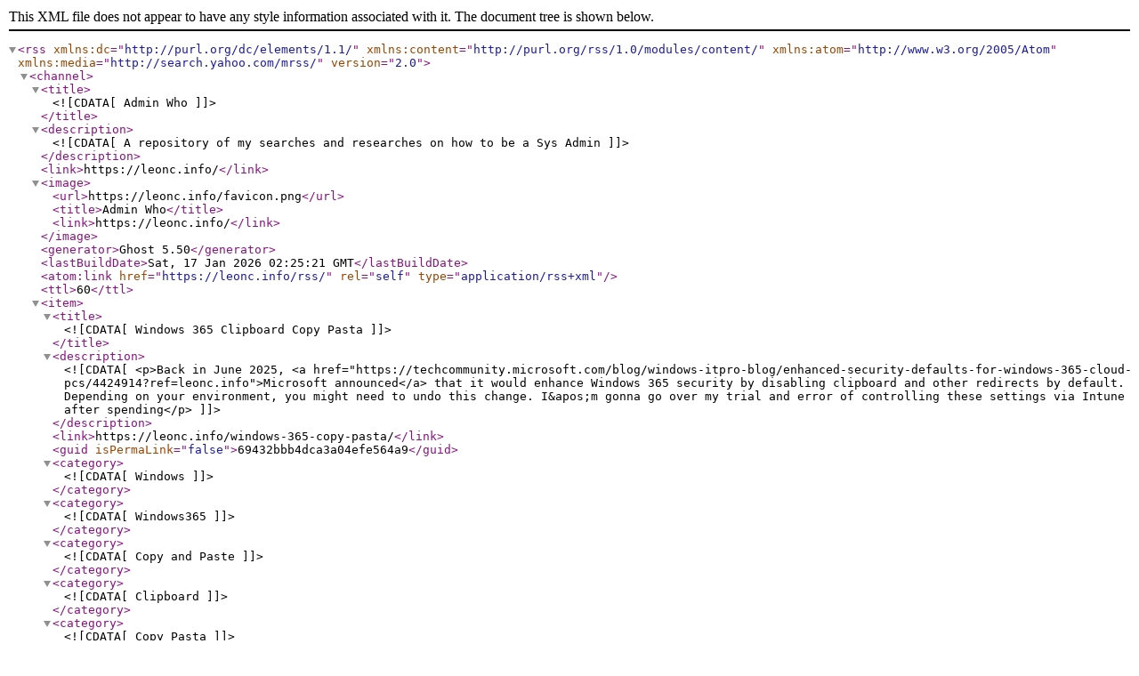

--- FILE ---
content_type: text/xml; charset=utf-8
request_url: https://leonc.info/rss/
body_size: 17529
content:
<?xml version="1.0" encoding="UTF-8"?><rss xmlns:dc="http://purl.org/dc/elements/1.1/" xmlns:content="http://purl.org/rss/1.0/modules/content/" xmlns:atom="http://www.w3.org/2005/Atom" version="2.0" xmlns:media="http://search.yahoo.com/mrss/"><channel><title><![CDATA[Admin Who]]></title><description><![CDATA[A repository of my searches and researches on how to be a Sys Admin]]></description><link>https://leonc.info/</link><image><url>https://leonc.info/favicon.png</url><title>Admin Who</title><link>https://leonc.info/</link></image><generator>Ghost 5.50</generator><lastBuildDate>Sat, 17 Jan 2026 02:25:21 GMT</lastBuildDate><atom:link href="https://leonc.info/rss/" rel="self" type="application/rss+xml"/><ttl>60</ttl><item><title><![CDATA[Windows 365 Clipboard Copy Pasta]]></title><description><![CDATA[<p>Back in June 2025, <a href="https://techcommunity.microsoft.com/blog/windows-itpro-blog/enhanced-security-defaults-for-windows-365-cloud-pcs/4424914?ref=leonc.info">Microsoft announced</a> that it would enhance Windows 365 security by disabling clipboard and other redirects by default. Depending on your environment, you might need to undo this change. I&apos;m gonna go over my trial and error of controlling these settings via Intune after spending</p>]]></description><link>https://leonc.info/windows-365-copy-pasta/</link><guid isPermaLink="false">69432bbb4dca3a04efe564a9</guid><category><![CDATA[Windows]]></category><category><![CDATA[Windows365]]></category><category><![CDATA[Copy and Paste]]></category><category><![CDATA[Clipboard]]></category><category><![CDATA[Copy Pasta]]></category><category><![CDATA[PowerShell]]></category><category><![CDATA[Deployment]]></category><dc:creator><![CDATA[Leon Chung]]></dc:creator><pubDate>Wed, 17 Dec 2025 23:07:29 GMT</pubDate><media:content url="https://images.unsplash.com/photo-1517430816045-df4b7de11d1d?crop=entropy&amp;cs=tinysrgb&amp;fit=max&amp;fm=jpg&amp;ixid=M3wxMTc3M3wwfDF8c2VhcmNofDF8fENvcHl8ZW58MHx8fHwxNzY2MDEyODE3fDA&amp;ixlib=rb-4.1.0&amp;q=80&amp;w=2000" medium="image"/><content:encoded><![CDATA[<img src="https://images.unsplash.com/photo-1517430816045-df4b7de11d1d?crop=entropy&amp;cs=tinysrgb&amp;fit=max&amp;fm=jpg&amp;ixid=M3wxMTc3M3wwfDF8c2VhcmNofDF8fENvcHl8ZW58MHx8fHwxNzY2MDEyODE3fDA&amp;ixlib=rb-4.1.0&amp;q=80&amp;w=2000" alt="Windows 365 Clipboard Copy Pasta"><p>Back in June 2025, <a href="https://techcommunity.microsoft.com/blog/windows-itpro-blog/enhanced-security-defaults-for-windows-365-cloud-pcs/4424914?ref=leonc.info">Microsoft announced</a> that it would enhance Windows 365 security by disabling clipboard and other redirects by default. Depending on your environment, you might need to undo this change. I&apos;m gonna go over my trial and error of controlling these settings via Intune after spending months with a useless non-Premier Microsoft Support case with a bunch of AI slop troubleshooting by the support team. I turned to my own AI slop, which gave me a hint to actually search for something else to get my own fleet with a working copy and paste again.</p><p>If you only need text/image/file copy and paste back (the default also blocked printer redirect and plug-and-play devices, which we won&apos;t cover). These are all you need. Settings catalog, search for Device and Resource Redirection, add Do not allow Clipboard redirection and Do not allow drive redirection as Disabled. The drive redirection is for copy and pasting files, clipboard for text/images/rich text/HTML.</p><figure class="kg-card kg-image-card kg-card-hascaption"><img src="https://leonc.info/content/images/2025/12/Screenshot-2025-12-17-at-17.33.09.png" class="kg-image" alt="Windows 365 Clipboard Copy Pasta" loading="lazy" width="832" height="629" srcset="https://leonc.info/content/images/size/w600/2025/12/Screenshot-2025-12-17-at-17.33.09.png 600w, https://leonc.info/content/images/2025/12/Screenshot-2025-12-17-at-17.33.09.png 832w" sizes="(min-width: 720px) 720px"><figcaption>Settings catalog for Do not allow Clipboard redirectioni and Do not allow drive redirection set to Disabled</figcaption></figure><p>However, if you&apos;re like me and messed around with the other 4 settings about limiting the content of what can be copied and pasted, you might be stuck with it disabled altogether. When you enable one of these 4 settings (Restrict clipboard transfer to and from server/client), you get a choice of gradual control on what type of content can be copied and pasted; it ranges from nothing can be copied and pasted to just plain text to images and rich text. In these settings, server refers to the Windows 365 device, and client is the device you&apos;re connecting from (or host machine).</p><figure class="kg-card kg-image-card kg-card-hascaption"><img src="https://leonc.info/content/images/2025/12/Screenshot-2025-12-17-at-17.34.58.png" class="kg-image" alt="Windows 365 Clipboard Copy Pasta" loading="lazy" width="763" height="480" srcset="https://leonc.info/content/images/size/w600/2025/12/Screenshot-2025-12-17-at-17.34.58.png 600w, https://leonc.info/content/images/2025/12/Screenshot-2025-12-17-at-17.34.58.png 763w" sizes="(min-width: 720px) 720px"><figcaption>Restrict clipboard transfer from server to client/client to server, for both device and user</figcaption></figure><p>In my initial testing, I had played around with these settings and had learned since that if any of these were previously set, the registry remains and won&apos;t be unset, which we know is how GPO has always worked. What I didn&apos;t know was that if any of these 4 settings were set to deny copy/paste, deny takes precedence regardless of Device vs User setting. That is to say, denying always wins, great for security, but doesn&apos;t follow other types of Device vs User settings - confusing!</p><p>The other issue with having had these enabled is that putting it back to disable does not bring back the ability to copy and paste, regardless of your setting in &quot;Do not allow clipboard redirection&quot;. It leaves the setting written in the registry, so you have to clear them out via other means (or leave them enabled with the highest allowed setting, disable just tells Intune not to set them anymore).</p><p>These are the 4 registry keys related to these 4 settings should you choose to just get rid of these settings completely from your Intune policies. Thanks to the hint from AI making me look under HKCU Terminal Services and it giving me the wrong answer about what SCClipLevel is. Thanks to <a href="https://dominiekverham.com/limiting-clipboard-transfers-for-windows-365-cloud-pcs/?ref=leonc.info">this blog</a> for showing me what the settings actually are and what they mean after searching for SCClipLevel.</p><p>Path: <code>HKLM:\Software\Policies\Microsoft\Windows NT\Terminal Services</code><br>Values: <code>SCClipLevel</code> (Server to Client) and <code>CSClipLevel</code> (Client to Server)</p><p>Path: <code>HKCU:\Software\Policies\Microsoft\Windows NT\Terminal Services</code><br>Values: <code>SCClipLevel</code> (Server to Client) and <code>CSClipLevel</code> (Client to Server)</p><p>These keys are not documented on any Microsoft website, so big thanks to the community for translating these settings.</p><p>Delete those keys with the deployment tool of your choice.</p><p>A quick reference of how to delete it with PowerShell: <code>Remove-ItemProperty -Path $registryPath -Name $valueName</code></p>]]></content:encoded></item><item><title><![CDATA[Remote Desktop fun (macOS to Windows)]]></title><description><![CDATA[<p>Had to dig a bit for this one as it was not immediately clear to me.</p><p>When you are trying to remote from a Mac to an AzureAD (or Entra ID) joined Windows device using Microsoft&apos;s Remote Desktop app, you have to use a special username.</p><p>You need</p>]]></description><link>https://leonc.info/remote-desktop-fun/</link><guid isPermaLink="false">65b967b82d57e604b48c7a4f</guid><category><![CDATA[rdp]]></category><category><![CDATA[Windows]]></category><category><![CDATA[remote]]></category><dc:creator><![CDATA[Leon Chung]]></dc:creator><pubDate>Tue, 30 Jan 2024 21:24:51 GMT</pubDate><media:content url="https://leonc.info/content/images/2024/01/Screenshot-2024-01-30-161954.png" medium="image"/><content:encoded><![CDATA[<img src="https://leonc.info/content/images/2024/01/Screenshot-2024-01-30-161954.png" alt="Remote Desktop fun (macOS to Windows)"><p>Had to dig a bit for this one as it was not immediately clear to me.</p><p>When you are trying to remote from a Mac to an AzureAD (or Entra ID) joined Windows device using Microsoft&apos;s Remote Desktop app, you have to use a special username.</p><p>You need to use: AzureAD\UPN<br>Example: AzureAD\userid@example.com</p><p>You&apos;ll also need to turn off Network Level Auth for it to work, which I don&apos;t recommend. However, if you&apos;re desperate to remote in, these are the required settings.</p>]]></content:encoded></item><item><title><![CDATA[Intune Win32 App Installation using PowerShell Script]]></title><description><![CDATA[Change your Install and uninstall command line to specifically call for the 64-bit powershell.exe.]]></description><link>https://leonc.info/powershell-script-in-intune-win32-app/</link><guid isPermaLink="false">641e14326e7d0f05050427a8</guid><category><![CDATA[PowerShell]]></category><category><![CDATA[Intune]]></category><category><![CDATA[ Command Prompt]]></category><category><![CDATA[PoSh]]></category><dc:creator><![CDATA[Leon Chung]]></dc:creator><pubDate>Fri, 24 Mar 2023 21:46:59 GMT</pubDate><media:content url="https://images.unsplash.com/photo-1519706483827-869e382e1024?crop=entropy&amp;cs=tinysrgb&amp;fit=max&amp;fm=jpg&amp;ixid=MnwxMTc3M3wwfDF8c2VhcmNofDMzfHxwb3dlciUyMFNoZWxsfGVufDB8fHx8MTY3OTY5NDEwOQ&amp;ixlib=rb-4.0.3&amp;q=80&amp;w=2000" medium="image"/><content:encoded><![CDATA[<img src="https://images.unsplash.com/photo-1519706483827-869e382e1024?crop=entropy&amp;cs=tinysrgb&amp;fit=max&amp;fm=jpg&amp;ixid=MnwxMTc3M3wwfDF8c2VhcmNofDMzfHxwb3dlciUyMFNoZWxsfGVufDB8fHx8MTY3OTY5NDEwOQ&amp;ixlib=rb-4.0.3&amp;q=80&amp;w=2000" alt="Intune Win32 App Installation using PowerShell Script"><p>First off, credit to these people, if you want to read about the subject in details:<br><a href="https://call4cloud.nl/2021/05/the-sysnative-witch-project/?ref=leonc.info">https://call4cloud.nl/2021/05/the-sysnative-witch-project/</a><br><a href="https://blog.italik.co.uk/running-powershell-scripts-using-intune/?ref=leonc.info">https://blog.italik.co.uk/running-powershell-scripts-using-intune/</a></p><p>In moving some scripts I&apos;ve written for SCCM apps using variables like $env:ProgramFiles or writing to the registry, I tried to reuse the same install command line and detection scripts. But on 64-bit systems, leaving the install line as <code>powershell -ExecutionPolicy Bypass -File Install-Script.ps1</code> will run in the context of a 32-bit cmd console (because Intune&apos;s Win32 App runs in 32-bit, as the name suggests), and the dectection script will run in 64-bit from checking the box that you want to run it in 64-bit.</p><p>On your 64-bit Windows workstations, if you used $env:ProgramFiles in your install script and also in your detection script, you end up with installs in <code>C:\Program Files (x86)</code> and detection looking in <code>C:\Program Files</code>. </p><p>So how do we make sure our script runs in 64-bit? Change your install and uninstall command line to specifically call for the 64-bit powershell.exe.</p><p><code>%windir%\SysNative\WindowsPowerShell\v1.0\powershell.exe -ExecutionPolicy Bypass -file Install-Script.ps1</code></p><p>If you want to test this, the <code>SysNative</code> folder alias is only accessible in 32-bit <code>cmd.exe</code>. You can access that in <code>C:\Windows\SysWOW64\cmd.exe</code></p><p>To check what architecture your PoSh/cmd is in:<br>cmd: <code>echo &quot;%PROCESSOR_ARCHITECTURE%&quot;</code><br>PoSh: <code>$env:PROCESSOR_ARCHITECTURE</code></p><p>There are other options other than changing the Install command line, check out the blogs I linked in the beginning!</p>]]></content:encoded></item><item><title><![CDATA[Windows LPR Printer]]></title><description><![CDATA[<p>First off, you probably shouldn&apos;t be doing this, LPR/LPD has been deprecated in Windows since Server 2012. However, it is still useful in a mixed environment. </p><p>On-prem Windows Print Servers and macOS clients are going to want to use LPD (if you don&apos;t want to</p>]]></description><link>https://leonc.info/windows-lpr-print-queue/</link><guid isPermaLink="false">630e755f79ac8f04ee37d8ee</guid><category><![CDATA[Printers]]></category><category><![CDATA[Windows]]></category><category><![CDATA[PowerShell]]></category><category><![CDATA[PoSh]]></category><dc:creator><![CDATA[Leon Chung]]></dc:creator><pubDate>Tue, 30 Aug 2022 21:14:40 GMT</pubDate><media:content url="https://images.unsplash.com/photo-1630327722923-5ebd594ddda9?crop=entropy&amp;cs=tinysrgb&amp;fit=max&amp;fm=jpg&amp;ixid=MnwxMTc3M3wwfDF8c2VhcmNofDE1fHxQcmludGVyfGVufDB8fHx8MTY2MTg5MzgyMw&amp;ixlib=rb-1.2.1&amp;q=80&amp;w=2000" medium="image"/><content:encoded><![CDATA[<img src="https://images.unsplash.com/photo-1630327722923-5ebd594ddda9?crop=entropy&amp;cs=tinysrgb&amp;fit=max&amp;fm=jpg&amp;ixid=MnwxMTc3M3wwfDF8c2VhcmNofDE1fHxQcmludGVyfGVufDB8fHx8MTY2MTg5MzgyMw&amp;ixlib=rb-1.2.1&amp;q=80&amp;w=2000" alt="Windows LPR Printer"><p>First off, you probably shouldn&apos;t be doing this, LPR/LPD has been deprecated in Windows since Server 2012. However, it is still useful in a mixed environment. </p><p>On-prem Windows Print Servers and macOS clients are going to want to use LPD (if you don&apos;t want to use IPP and installing IIS on top just to serve the queues). Another scenario is Azure AD joined only devices without ADConnect Sync to on-prem AD with on-prem domain print servers. You might ask why this specific scenario and I won&apos;t tell ya.</p><p>Not ready for cloud printing solution yet? Here&apos;s something you can use with your deployment system. Assuming your print server is serving LPD already, here&apos;s the gist of what&apos;s needed.</p><hr><!--kg-card-begin: html--><b>Step 1.</b> Enable LPR Port Monitor on your Windows workstations.<br>
<pre><code class="language-dos">Dism /online /Enable-Feature /FeatureName:Printing-Foundation-LPRPortMonitor /All</code></pre><br>
<br><br>
<b>Step 2.</b> Install your Print Drivers on the local workstations. This script assumes your script is in the same folder as your .inf driver. You have to use pnputil.exe to install the actual driver first, then you have use Add-PrinterDriver and call it by its full name only. Replace the INF and Driver Name to your own.<br>
<pre><code class="language-powershell">Start-Process -FilePath &quot;C:\Windows\System32\pnputil.exe&quot; -ArgumentList &quot;/add-driver `&quot;$PSScriptRoot\disk1\RICSETUP64.INF`&quot; /install /subdirs&quot; -Wait -NoNewWindow
Add-PrinterDriver -Name &quot;PS Driver for Universal Print&quot;</code></pre><br>
<br><br>
<b>Step 2a.</b> If you are using SCCM, here&apos;s a detection method you may use for this Ricoh Universal Driver. Replace the driver name and version to your own; you might need to write your own $ver conversion.<br>
<pre><code class="language-powershell">$InstalledVersion = (Get-PrinterDriver -Name &quot;PS Driver for Universal Print&quot; -ErrorAction SilentlyContinue).DriverVersion
$ver = ((3..0 |ForEach-Object { ($InstalledVersion -shr ($_ * 16)) -band 0xffff }) -join &apos;.&apos;)
$MinVersion = [version]&quot;4.32.0.0&quot;

If ($InstalledVersion) {
  If ([version]$ver -ge $MinVersion) { Write-Host &quot;Installed&quot; }
  Else { }
}
Else { }</code></pre><br>
<br><br>
<b>Step 3.</b> Install the Printer. Use your deployment system to depend on Step 2 to keep things updated. Note the colon in the PortName between server and printer name.<br>
<pre><code class="language-powershell">Add-PrinterPort -HostName $PrintServer -PrinterName $PrinterName
Add-Printer -Name $PrinterName -PortName &quot;$PrintServer:$PrinterName&quot; -DriverName &quot;PS Driver for Universal Print&quot;</code></pre><br><br><br><!--kg-card-end: html--><hr><p>That&apos;s it, no restart required. Don&apos;t look so shocked.</p>]]></content:encoded></item><item><title><![CDATA[Import Updates from Catalog to WSUS]]></title><description><![CDATA[<p>There are some Windows Updates that are only available in the <a href="https://catalog.update.microsoft.com/?ref=leonc.info">Microsoft Update Catalog</a>. You can import them into WSUS (and thus be able to import them to SCCM) via an ActiveX applet using Internet Explorer as noted in this <a href="https://docs.microsoft.com/en-us/windows-server/administration/windows-server-update-services/manage/wsus-and-the-catalog-site?ref=leonc.info">Microsoft Docs</a>.</p><p>However, when I tried to load this applet</p>]]></description><link>https://leonc.info/import-updates-from-catalog-to-wsus/</link><guid isPermaLink="false">5d8e7ddd00e4d079d268bfef</guid><category><![CDATA[WSUS]]></category><category><![CDATA[SCCM]]></category><category><![CDATA[PowerShell]]></category><dc:creator><![CDATA[Leon Chung]]></dc:creator><pubDate>Fri, 27 Sep 2019 22:06:10 GMT</pubDate><media:content url="https://leonc.info/content/images/2019/09/Annotation-2019-09-27-174312.png" medium="image"/><content:encoded><![CDATA[<img src="https://leonc.info/content/images/2019/09/Annotation-2019-09-27-174312.png" alt="Import Updates from Catalog to WSUS"><p>There are some Windows Updates that are only available in the <a href="https://catalog.update.microsoft.com/?ref=leonc.info">Microsoft Update Catalog</a>. You can import them into WSUS (and thus be able to import them to SCCM) via an ActiveX applet using Internet Explorer as noted in this <a href="https://docs.microsoft.com/en-us/windows-server/administration/windows-server-update-services/manage/wsus-and-the-catalog-site?ref=leonc.info">Microsoft Docs</a>.</p><p>However, when I tried to load this applet on my Windows 10 box (with WSUS console installed, as required), the applet had a hard time loading. I tried using the 32-bit version of IE and that made it work only a tiny bit better but not enough to get the to the import part.</p><p>I ended up finding a way to import them via PowerShell from <a href="https://p0w3rsh3ll.wordpress.com/2016/07/12/import-the-convenience-update-into-wsus/?ref=leonc.info">this blog</a>. Doing it manually this way does take a bit longer, but having to import hotfixes in the first place is already taking a long time so what&apos;s another hour of your life eh?</p><p>Find the update you need in the catalog, click on the update and find the GUID in the URL of the newly popped up window with details of the update. You&apos;ll also need to download this update.</p><p>On your computer with WSUS Console installed, you will need to run PowerShell as the person that has admin and WSUS permissions.</p><p><code>(Get-WSUSServer).ImportUpdateFromCatalogSite(&apos;GUID&apos;, &apos;Path_to_msu&apos;)</code></p><p>If you are doing it remotely, you&apos;ll need a bit more:</p><p><code>(Get-WSUSServer -Name mywsus.fqdn.com -port 8531 -UseSSL:$true).ImportUpdateFromCatalogSite(&apos;GUID&apos;, &apos;Path_to_msu&apos;)</code></p><p>When it&apos;s done, you can double check that it imported by searching the KB number (it doesn&apos;t only search KB number, but easiest here):</p><p><code>(Get-WSUSServer -Name mywsus.fqdn.com -port 8531 -UseSSL:$true).SearchUpdates($kbnumber)</code></p><figure class="kg-card kg-image-card kg-card-hascaption"><img src="https://leonc.info/content/images/2019/09/Annotation-2019-09-27-175754.png" class="kg-image" alt="Import Updates from Catalog to WSUS" loading="lazy"><figcaption>You can also check the WSUS console - note that the &quot;hotfix&quot; of the same name is classified as &quot;Updates&quot;</figcaption></figure><p>Once you&apos;ve verified that everything is imported, go to your SCCM console and run a Software Updates Sync (Software Library &gt; All Software Update &gt; Synchronize Software Updates in the ribbon). The log for this process is wsyncmgr.log on your SCCM Site Server.</p>]]></content:encoded></item><item><title><![CDATA[QuickTime 7 for Windows]]></title><description><![CDATA[<p>I know what you&apos;re thinking, QuickTime 7 for Windows is outdated and should be uninstalled. I agree with you.</p><p>However, there are still some apps out there that depends on AVFoundation and aren&apos;t using native Windows 10 codecs (Looking at you Avid).</p><p>So you just gotta</p>]]></description><link>https://leonc.info/quicktime-7-for-windows/</link><guid isPermaLink="false">5d051c2a37a0800512a6f115</guid><category><![CDATA[QuickTime]]></category><category><![CDATA[Apple]]></category><category><![CDATA[MSI]]></category><category><![CDATA[Windows]]></category><category><![CDATA[Deployment]]></category><category><![CDATA[SCCM]]></category><dc:creator><![CDATA[Leon Chung]]></dc:creator><pubDate>Sat, 15 Jun 2019 17:32:20 GMT</pubDate><media:content url="https://images.unsplash.com/photo-1497015289639-54688650d173?ixlib=rb-1.2.1&amp;q=80&amp;fm=jpg&amp;crop=entropy&amp;cs=tinysrgb&amp;w=1080&amp;fit=max&amp;ixid=eyJhcHBfaWQiOjExNzczfQ" medium="image"/><content:encoded><![CDATA[<img src="https://images.unsplash.com/photo-1497015289639-54688650d173?ixlib=rb-1.2.1&amp;q=80&amp;fm=jpg&amp;crop=entropy&amp;cs=tinysrgb&amp;w=1080&amp;fit=max&amp;ixid=eyJhcHBfaWQiOjExNzczfQ" alt="QuickTime 7 for Windows"><p>I know what you&apos;re thinking, QuickTime 7 for Windows is outdated and should be uninstalled. I agree with you.</p><p>However, there are still some apps out there that depends on AVFoundation and aren&apos;t using native Windows 10 codecs (Looking at you Avid).</p><p>So you just gotta deploy that really old app that hasn&apos;t been updated for 3 years and get it to play nice with your deployment tools + Windows. There are a lot of information on how to do this on the web with SCCM or your deployment software of choice; they&apos;re all either in a batch file and/or having you extract the MSI files from the downloaded installer. Lately, that method haven&apos;t been working right for me because it keeps complaining about a newer version was already install (even though nothing was installed) or it just errors out completely. This is the same type of error I&apos;ve seen with Cisco AnyConnect (see my previous blog post about this). While this is a Microsoft error, Microsoft has also recommended vendor to work around this so really, it&apos;s both of their faults. For some reason, the main installer you download from Apple will not have this error as you would with the lone MSI and it also installs the dependencies it want so I gave it a go.</p><p>After a couple attempts, I was going to give up and just use the Apple installer and then uninstall the Apple Software Update, wrapped under a batch file. So I attempted to run the installer in command line with /? to see what kind of options I get. When I did that, I got the msiexec help box instead; which was super weird. So I plugged in my options that I would have used for the QuickTime.msi and see what would have happened. I plugged this whole thing in an elevated command prompt.</p><pre><code>QuickTimeInstaller.exe DESKTOP_SHORTCUTS=NO SCHEDULE_ASUW=0 ASUWINSTALLED=0 /q /log &quot;%temp%\QuickTime7_Install.log&quot;</code></pre><p>It basically installed without errors and installed all dependencies without software update. Sometimes, re-writing the install procedure is not helpful and you should use the vendor&apos;s installer... <em>sometimes</em>.</p>]]></content:encoded></item><item><title><![CDATA[File Versions in Windows (with PowerShell)]]></title><description><![CDATA[<!--kg-card-begin: markdown--><p>In an everlasting remediation with Cisco AnyConnect on Windows where 4.5.xxxxx doesn&apos;t upgrade properly by just installing a newer version of the product. Cisco has a workaround with 4.6.x but your 4.5 installation is still fucked because a) it&apos;s uninstalled in</p>]]></description><link>https://leonc.info/file-versions-in-windows-with-powershell/</link><guid isPermaLink="false">5cd1d8083824960794cf40a0</guid><category><![CDATA[PowerShell]]></category><category><![CDATA[SCCM]]></category><category><![CDATA[PoSh]]></category><category><![CDATA[Windows]]></category><category><![CDATA[Cisco]]></category><category><![CDATA[AnyConnect]]></category><dc:creator><![CDATA[Leon Chung]]></dc:creator><pubDate>Mon, 15 Apr 2019 22:18:05 GMT</pubDate><media:content url="https://images.unsplash.com/photo-1541920219660-09735915019a?ixlib=rb-1.2.1&amp;q=80&amp;fm=jpg&amp;crop=entropy&amp;cs=tinysrgb&amp;w=1080&amp;fit=max&amp;ixid=eyJhcHBfaWQiOjExNzczfQ" medium="image"/><content:encoded><![CDATA[<!--kg-card-begin: markdown--><img src="https://images.unsplash.com/photo-1541920219660-09735915019a?ixlib=rb-1.2.1&amp;q=80&amp;fm=jpg&amp;crop=entropy&amp;cs=tinysrgb&amp;w=1080&amp;fit=max&amp;ixid=eyJhcHBfaWQiOjExNzczfQ" alt="File Versions in Windows (with PowerShell)"><p>In an everlasting remediation with Cisco AnyConnect on Windows where 4.5.xxxxx doesn&apos;t upgrade properly by just installing a newer version of the product. Cisco has a workaround with 4.6.x but your 4.5 installation is still fucked because a) it&apos;s uninstalled in Apps &amp; Feature (Add/Remove if you&apos;re old school) but it complains you have a newer version installed if you attempt to install a newer version, or b) it is complaining about &quot;The File &apos;ManifestTool.exe&apos; is not marked for installation.&quot; when attempting to uninstall/reinstall AnyConnect.</p>
<p>So enough of that rant, why did I want to document the versioning? Because Cisco AnyConnect relies a lot of its modules to be the same version of the Core install. I had a need to do some version checking with SCCM and in PowerShell scripting to make sure I can remediate the installation. The problem is, not every developer writes their versions the same way. Most versions are generally written in this format <code>1.0.123.3456</code> (see <a href="https://semver.org/?ref=leonc.info">semver.org</a> for some usage examples); however Cisco AnyConnect uses <code>4, 6, 03049</code> when queried. Cisco is not the only offender here though; the open source R project  version query returns this: <code>3.5.3.26217 (2019-03-11)</code>. If you gave PowerShell a comparison test between 1.4.323.456 and 2.5.323.128, PowerShell can automatically translate them into a version object and compare the 2 versions properly. PowerShell will detect those versions as Major Version, Minor Version, Build Number, Revision Number respectively. For example, you can see your PowerShell&apos;s Version table using this command: <code>$PSVersionTable.PSVersion</code></p>
<p>If you are writing a script, creating a detection method, or a global condition in SCCM, you will have to convert those version numbers into a readable format for PowerShell. If you are a seasoned programmer, you probably know how to do this already. I&apos;m not a seasoned programmer, research + asking questions on <a href="https://powershell.slack.com/?ref=leonc.info">PowerShell Slack</a> had given me a lot of insight.</p>
<p>Here&apos;s some things to consider when working with version objects:</p>
<p>Convert your number-dot-number string to a version object, remember to quote your string!<br>
<code>$OurVersion=[version]&quot;2.11.1&quot;</code></p>
<p>Grab the version number using ProductVersion (This command for AnyConnect returns commas); note that I&apos;m using a wild card in the path in case it gets ran on a 32-bit system.</p>
<pre><code>$AnyConnectPath=&quot;C:\Program Files*\Cisco\Cisco AnyConnect Secure Mobility Client\vpnui.exe&quot;
$FileVersion=(Get-ChildItem $AnyConnectPath).VersionInfo.ProductVersion
</code></pre>
<p>Let&apos;s get rid of the commas and convert the string into a version object</p>
<pre><code>$GetFileVersion=(Get-ChildItem $AnyConnectPath).VersionInfo.ProductVersion -replace &apos;, &apos;,&apos;.&apos;
$ConvertedACVersion=[version]$GetFileVersion
 
</code></pre>
<p>There is another place that product returns a version without commas though (for AnyConnect). You can get it with Get-Command; it is used in older PowerShell versions for other things but works here for AnyConnect.</p>
<pre><code>(Get-Command $AnyConnectPath).Version
</code></pre>
<p>So what do we do with the R project and the extra date? Just trim it off.</p>
<pre><code>$AppPath=&quot;C:\Program Files\R\R-*\bin\R.exe&quot;
$InstalledVersions=(Get-ChildItem $AppPath).VersionInfo.FileVersion[0]
</code></pre>
<p>If there are multiple versions of R installed we split the lines before trimming.</p>
<pre><code>$InstalledVersions=(Get-ChildItem $AppPath).VersionInfo.FileVersion
foreach($line in $InstalledVersions) {
  $s = $line.split()
  $ver = $s[0]
}
</code></pre>
<p>In conclusion, we have a few ways to get versions. Here are 2 examples I&apos;ve used to compare versions.</p>
<p>First one here is a global condition in SCCM. You can turn this into a <a href="https://docs.microsoft.com/en-us/sccm/apps/deploy-use/create-applications?ref=leonc.info#bkmk_detect-script">detection method</a> by adding <code>Write-Host &quot;Installed&quot;</code> along with your <code>$true</code>; the string for Write-Host does not matter.</p>
<pre><code>$AnyConnectPath=&quot;C:\Program Files*\Cisco\Cisco AnyConnect Secure Mobility Client\vpnui.exe&quot;
$MinVersion=[version]&quot;4.6.03049&quot;
If (Test-Path $AnyConnectPath) {
    $ACVersion=[version](Get-ChildItem &quot;C:\Program Files*\Cisco\Cisco AnyConnect Secure Mobility Client\vpnui.exe&quot;).VersionInfo.ProductVersion
    $MaxVersionInstalled=($ACVersion | Measure-Object -Maximum).maximum
    If ($MaxVersionInstalled -ge $MinVersion) { $true }
    Else { $false }
}
Else { $false }
</code></pre>
<p>Here&apos;s a snippet of a script also trying to detect the version of AnyConnect. If it&apos;s a certain version or newer, run another installer.</p>
<pre><code>$AnyConnectPath=&quot;C:\Program Files*\Cisco\Cisco AnyConnect Secure Mobility Client\vpnui.exe&quot;
$MinVersion=[version]&quot;4.6.03049&quot;
If (Test-Path $AnyConnectPath) {
    $GetACVersion=(Get-ChildItem &quot;C:\Program Files*\Cisco\Cisco AnyConnect Secure Mobility Client\vpnui.exe&quot;).VersionInfo.ProductVersion -replace &apos;, &apos;,&apos;.&apos;
    $ConvertedACVersion=[version]$GetACVersion
    $MaxVersionInstalled=($ConvertedACVersion | Measure-Object -Maximum).maximum
    If ($MaxVersionInstalled -ge $MinVersion) {
    	Start-Process &quot;msiexec.exe&quot; -ArgumentList &apos;/i &quot;installer.msi&quot; /q /lvx* &quot;C:\Windows\Temp\MyProgram-install.log&quot;&apos; -Wait
    }
</code></pre>
<!--kg-card-end: markdown-->]]></content:encoded></item><item><title><![CDATA[Setaid.ini for SEP installs]]></title><description><![CDATA[<!--kg-card-begin: markdown--><p>I had such a hard time finding what some of the variables do in Setaid.ini because I don&apos;t have access to the deployment package part of SEMP (I know, most reasons are red tape in my case).</p>
<p>I&apos;ll keep this updated when I gather more.</p>]]></description><link>https://leonc.info/setaid-ini-for-sep-installs/</link><guid isPermaLink="false">5cd1d8083824960794cf409f</guid><dc:creator><![CDATA[Leon Chung]]></dc:creator><pubDate>Tue, 27 Mar 2018 16:22:55 GMT</pubDate><media:content url="https://images.unsplash.com/photo-1518687093422-22350097a5f9?ixlib=rb-1.2.1&amp;q=80&amp;fm=jpg&amp;crop=entropy&amp;cs=tinysrgb&amp;w=1080&amp;fit=max&amp;ixid=eyJhcHBfaWQiOjExNzczfQ" medium="image"/><content:encoded><![CDATA[<!--kg-card-begin: markdown--><img src="https://images.unsplash.com/photo-1518687093422-22350097a5f9?ixlib=rb-1.2.1&amp;q=80&amp;fm=jpg&amp;crop=entropy&amp;cs=tinysrgb&amp;w=1080&amp;fit=max&amp;ixid=eyJhcHBfaWQiOjExNzczfQ" alt="Setaid.ini for SEP installs"><p>I had such a hard time finding what some of the variables do in Setaid.ini because I don&apos;t have access to the deployment package part of SEMP (I know, most reasons are red tape in my case).</p>
<p>I&apos;ll keep this updated when I gather more. Their support page also gets updated too.</p>
<p><a href="https://support.symantec.com/en_US/article.TECH102668.html?ref=leonc.info">https://support.symantec.com/en_US/article.TECH102668.html</a><br>
<a href="https://www.symantec.com/connect/forums/reboot-options?ref=leonc.info#comment-1548481">https://www.symantec.com/connect/forums/reboot-options#comment-1548481</a></p>
<p>Under <code>[CUSTOM_SMC_CONFIG]</code>:</p>
<p><code>KeepPreviousSetting=val</code><br>
0 = Do not keep previous settings<br>
1 = Keep previous settings<br>
Note: This setting pertains to maintain existing settings in the package creation tab.</p>
<p><code>DestinationDirectory=installation_path</code></p>
<p><code>AddProgramIntoStartMenu=val</code><br>
0 = Do not an entry to the Start menu<br>
1 = Add an entry to the Start menu</p>
<p><code>InstallUserInterfaceLevel=val</code><br>
u = unattended<br>
s = silent<br>
f = interactive</p>
<p><code>UIRebootMode=val</code><br>
0 - Display a Yes / No option if reboot is needed<br>
1 - Display pop-up and do reboot when UI level is f, u or s<br>
3 - No pop-up and no reboot when UI level is f, u, or s</p>
<p>Under <code>[LU_CONFIG]</code>:<br>
<code>CONNECT_LU_SERVER=val</code></p>
<p>0 = Do not run LiveUpdate at the end of the install, which overrides the RUNLIVEUPDATE property<br>
1 = Use the default behavior for running LiveUpdate</p>
<p>Under <code>[FEATURE_SELECTION]</code> , the following entries are valid for SEP 12.1.x (where val is 0 = Don&apos;t install the feature and 1 = Install the feature):</p>
<p><code>Core=val</code> (required)<br>
<code>SAVMain=val</code><br>
<code>Download= val</code><br>
<code>OutlookSnapin=val</code><br>
<code>NotesSnapin= val</code><br>
<code>Pop3Smtp= val</code><br>
<code>PTPMain= val</code><br>
<code>TruScan= val</code><br>
<code>DCMain= val</code><br>
<code>NTPMain= val</code><br>
<code>ITPMain= val</code><br>
<code>Firewall= val</code><br>
<code>LANG1033= val</code></p>
<p>SEP 14.x<br>
<code>SAVMain=val</code><br>
<code>Download=val</code><br>
<code>OutlookSnapin=val</code><br>
<code>NotesSnapin=val</code><br>
<code>Pop3Smtp=val</code><br>
<code>PTPMain=val</code><br>
<code>TruScan=val</code><br>
<code>DCMain=val</code><br>
<code>NTPMain=val</code><br>
<code>ITPMain=val</code><br>
<code>Firewall=val</code><br>
<code>Core=val</code> (Required)<br>
<code>Saep=val</code></p>
<!--kg-card-end: markdown-->]]></content:encoded></item><item><title><![CDATA[State Migration Point]]></title><description><![CDATA[<!--kg-card-begin: markdown--><p>Hello! It&apos;s been awhile. Doing many things at work now-a-days. Here&apos;s something I&apos;ve been working on in SCCM. We are migrating folks from Windows 7 to Windows 10 (it works with 8 and 8.1 as well), but we have to switch folks to</p>]]></description><link>https://leonc.info/sccm-state-migration-point/</link><guid isPermaLink="false">5cd1d8083824960794cf409e</guid><category><![CDATA[USMT]]></category><category><![CDATA[SCCM]]></category><category><![CDATA[State Migration Point]]></category><dc:creator><![CDATA[Leon Chung]]></dc:creator><pubDate>Mon, 01 May 2017 17:07:30 GMT</pubDate><media:content url="https://images.unsplash.com/photo-1491330779004-002d63718532?ixlib=rb-1.2.1&amp;q=80&amp;fm=jpg&amp;crop=entropy&amp;cs=tinysrgb&amp;w=1080&amp;fit=max&amp;ixid=eyJhcHBfaWQiOjExNzczfQ" medium="image"/><content:encoded><![CDATA[<!--kg-card-begin: markdown--><img src="https://images.unsplash.com/photo-1491330779004-002d63718532?ixlib=rb-1.2.1&amp;q=80&amp;fm=jpg&amp;crop=entropy&amp;cs=tinysrgb&amp;w=1080&amp;fit=max&amp;ixid=eyJhcHBfaWQiOjExNzczfQ" alt="State Migration Point"><p>Hello! It&apos;s been awhile. Doing many things at work now-a-days. Here&apos;s something I&apos;ve been working on in SCCM. We are migrating folks from Windows 7 to Windows 10 (it works with 8 and 8.1 as well), but we have to switch folks to UEFI &amp; Secure Boot &amp; enable TPM for BitLocker encryption. The newer SCCM CB has a tool that allows you to do this without reformatting the drive to UEFI/GPT but we are just going to refresh their install instead since we&apos;ve been doing this for awhile now.</p>
<p>We are using a State Migration Point (SMP) per site to store user profiles. The User State Migration Tool makes this easy. The hardest part is figuring out how to configure USMT which we won&apos;t be covering today. We are going to configure the server you&apos;re going to use for storing the user profiles.</p>
<p>These are the guides I used:<br>
<a href="https://technet.microsoft.com/en-us/library/bb693655.aspx?ref=leonc.info">https://technet.microsoft.com/en-us/library/bb693655.aspx</a><br>
<a href="https://www.systemcenterdudes.com/how-to-install-sccm-2012-state-migration-point/?ref=leonc.info">https://www.systemcenterdudes.com/how-to-install-sccm-2012-state-migration-point/</a></p>
<ul>
<li>
<p>After a new server is brought online, make sure SCCM Client is installed (and restart when it&apos;s done if you manually install it); have your SCCM client grab all available software updates if this is your Windows Update of choice (this will take a while)</p>
</li>
<li>
<p>In Server Management, add Roles &amp; Features:</p>
<ul>
<li>IIS Role in addition to the defaults:
<ul>
<li>Web Server &gt; Security &gt; <strong>Windows Authentication</strong></li>
<li>Web Server &gt; Application Development &gt; <strong>ISAPI Extensions</strong></li>
<li>Management Tools &gt; <strong>IIS Management Scripts and Tools</strong></li>
<li>Management Tools &gt; IIS 6 Management Compatibility &gt; <strong>IIS 6 Metabase Compatibility</strong> &amp; <strong>IIS 6 WMI Compatibility</strong></li>
</ul>
</li>
<li>Remote Differential Compression</li>
</ul>
</li>
<li>
<p>Restart the server</p>
</li>
<li>
<p>Create an empty file called <code>NO_SMS_ON_DRIVE.SMS</code> on the root of the C: drive to prevent SCCM from filling up the OS drive</p>
</li>
<li>
<p>Create a folder on the data drive (Assuming you have 2 drives!) called UserState, I do this so the root of my data drive is a bit more organize. Some of my sites are small enough that my SMP is the same as my Distribution Point.</p>
</li>
<li>
<p>Add new SMP server to Console:</p>
<ul>
<li>Administration &gt; Site Config &gt; Servers and Site System Roles &gt; Create Site System Server</li>
<li>Enter the FQDN of your SMP &amp; Site Code, use either your Site Server&apos;s computer account or your SCCM service account, either will work.</li>
<li>Proxy depends on your infrastructure. Most likely No Proxy needed.</li>
<li>Check State Migration Point &gt; Next</li>
<li>Click on the &quot;Starburst&quot; icon to configure where the User Profiles should be stored on the server. (i.e.: D:\UserState)<br>
100MB Reserve and Max client of 50 (or however many connections your server can handle) &gt; OK</li>
<li>Depending on the project; Delete After should be configured with a couple days for testing and at least 1 day if the migration fail for any reason. &gt; Next</li>
<li>Add Boundary Group (pre-existing ones)</li>
</ul>
</li>
<li>
<p>Check logs to verify your work: <code>SMSSMPSetup.log</code> and <code>SMPmsi.log</code> on SMP (InstallationDrive\SMS\Logs)</p>
</li>
<li>
<p>Check for a new folder inside UserState that ends in a $</p>
</li>
<li>
<p>Start testing!</p>
</li>
</ul>
<!--kg-card-end: markdown-->]]></content:encoded></item><item><title><![CDATA[SCCM testdbupgrade]]></title><description><![CDATA[<!--kg-card-begin: markdown--><p>When you are trying to run <code>setup /testdbupgrade</code> and you get an error asking for a native client (because you&apos;re running the command outside of your DB site or just doesn&apos;t have this particular cli that SCCM db test is looking for), you should grab the</p>]]></description><link>https://leonc.info/sccm-testdbupgrade/</link><guid isPermaLink="false">5cd1d8083824960794cf409d</guid><category><![CDATA[SCCM]]></category><category><![CDATA[sql]]></category><dc:creator><![CDATA[Leon Chung]]></dc:creator><pubDate>Mon, 03 Oct 2016 19:52:15 GMT</pubDate><media:content url="https://images.unsplash.com/photo-1518349619113-03114f06ac3a?ixlib=rb-1.2.1&amp;q=80&amp;fm=jpg&amp;crop=entropy&amp;cs=tinysrgb&amp;w=1080&amp;fit=max&amp;ixid=eyJhcHBfaWQiOjExNzczfQ" medium="image"/><content:encoded><![CDATA[<!--kg-card-begin: markdown--><img src="https://images.unsplash.com/photo-1518349619113-03114f06ac3a?ixlib=rb-1.2.1&amp;q=80&amp;fm=jpg&amp;crop=entropy&amp;cs=tinysrgb&amp;w=1080&amp;fit=max&amp;ixid=eyJhcHBfaWQiOjExNzczfQ" alt="SCCM testdbupgrade"><p>When you are trying to run <code>setup /testdbupgrade</code> and you get an error asking for a native client (because you&apos;re running the command outside of your DB site or just doesn&apos;t have this particular cli that SCCM db test is looking for), you should grab the <a href="http://go.microsoft.com/fwlink/?LinkID=239648&amp;clcid=0x409&amp;ref=leonc.info">sqlncli.msi (x64)</a> from Microsoft <a href="https://www.microsoft.com/en-us/download/confirmation.aspx?id=29065&amp;ref=leonc.info">SQL Server 2012 Feature Pack</a>. Or you can grab it from running setup to get that as a prereq download ($SCCMInstallISORoot\SMSSETUP\BIN\X64\SetupDL.exe).</p>
<p>Also, if you&apos;re having trouble pointing to your SQL server using SERVER\dbinstance in your testdbupgrade switch, you can try <code>setup /testdbupgrade $dbinstance /testsqlserver $SERVER</code></p>
<!--kg-card-end: markdown-->]]></content:encoded></item><item><title><![CDATA[SCCM Task Sequence Missing Package]]></title><description><![CDATA[<!--kg-card-begin: markdown--><p>If you work in with SCCM imaging, you&apos;ve probably seen where your task sequence bombs out saying you&apos;re missing a package. Most of the time, it will tell you which package is missing.</p>
<p>That didn&apos;t happen today.</p>
<p>It just said that I was missing</p>]]></description><link>https://leonc.info/sccm-task-sequence/</link><guid isPermaLink="false">5cd1d8083824960794cf409c</guid><category><![CDATA[SCCM]]></category><category><![CDATA[ Task Sequence]]></category><category><![CDATA[ Command Prompt]]></category><category><![CDATA[F8]]></category><dc:creator><![CDATA[Leon Chung]]></dc:creator><pubDate>Fri, 26 Aug 2016 19:09:16 GMT</pubDate><media:content url="https://images.unsplash.com/photo-1513672494107-cd9d848a383e?ixlib=rb-1.2.1&amp;q=80&amp;fm=jpg&amp;crop=entropy&amp;cs=tinysrgb&amp;w=1080&amp;fit=max&amp;ixid=eyJhcHBfaWQiOjExNzczfQ" medium="image"/><content:encoded><![CDATA[<!--kg-card-begin: markdown--><img src="https://images.unsplash.com/photo-1513672494107-cd9d848a383e?ixlib=rb-1.2.1&amp;q=80&amp;fm=jpg&amp;crop=entropy&amp;cs=tinysrgb&amp;w=1080&amp;fit=max&amp;ixid=eyJhcHBfaWQiOjExNzczfQ" alt="SCCM Task Sequence Missing Package"><p>If you work in with SCCM imaging, you&apos;ve probably seen where your task sequence bombs out saying you&apos;re missing a package. Most of the time, it will tell you which package is missing.</p>
<p>That didn&apos;t happen today.</p>
<p>It just said that I was missing a package but didn&apos;t say which. So I went to grab the SMSTS.log from <code>X:\Windows\Temp\SMSTSLog\smsts.log</code>, threw it on a flash stick to look at it with CMTrace on my computer. (I didn&apos;t copy CMTrace to my WinPE, sorry about it)</p>
<p>Wellp, I was thinking how annoying that was and wondered if there&apos;s some kind of string I could grep (coming from Macs, this was my first thought).</p>
<p>End results:<br>
<code>type X:\Windows\Temp\SMSTSLog\smsts.log | find &quot;Failed to find&quot;</code></p>
<p><code>find</code> is a very simple string search, <code>findstr</code> is a little more powerful but isn&apos;t available in a standard WinPE build.</p>
<!--kg-card-end: markdown-->]]></content:encoded></item><item><title><![CDATA[SSD Fan Control]]></title><description><![CDATA[<!--kg-card-begin: markdown--><p>If you ever replaced a HDD in an iMac (pre-flat, and post white kinds), you&apos;ve probably had a very loud fan and found <a href="https://bjango.com/mac/istatmenus/?ref=leonc.info">iStat Menus</a> or <a href="https://exirion.net/ssdfanctrl/?ref=leonc.info">SSD Fan Control</a> to fix the noise because you didn&apos;t want/need/know about getting a thermal detector. They are</p>]]></description><link>https://leonc.info/ssd-fan-control/</link><guid isPermaLink="false">5cd1d8083824960794cf409a</guid><category><![CDATA[terminal]]></category><category><![CDATA[ssd]]></category><category><![CDATA[launchd]]></category><category><![CDATA[LaunchDaemons]]></category><category><![CDATA[fan]]></category><dc:creator><![CDATA[Leon Chung]]></dc:creator><pubDate>Fri, 23 Oct 2015 15:22:13 GMT</pubDate><media:content url="https://images.unsplash.com/photo-1513366884929-f0b3bedfb653?ixlib=rb-1.2.1&amp;q=80&amp;fm=jpg&amp;crop=entropy&amp;cs=tinysrgb&amp;w=1080&amp;fit=max&amp;ixid=eyJhcHBfaWQiOjExNzczfQ" medium="image"/><content:encoded><![CDATA[<!--kg-card-begin: markdown--><img src="https://images.unsplash.com/photo-1513366884929-f0b3bedfb653?ixlib=rb-1.2.1&amp;q=80&amp;fm=jpg&amp;crop=entropy&amp;cs=tinysrgb&amp;w=1080&amp;fit=max&amp;ixid=eyJhcHBfaWQiOjExNzczfQ" alt="SSD Fan Control"><p>If you ever replaced a HDD in an iMac (pre-flat, and post white kinds), you&apos;ve probably had a very loud fan and found <a href="https://bjango.com/mac/istatmenus/?ref=leonc.info">iStat Menus</a> or <a href="https://exirion.net/ssdfanctrl/?ref=leonc.info">SSD Fan Control</a> to fix the noise because you didn&apos;t want/need/know about getting a thermal detector. They are both awesome apps so check them out if you&apos;ve just been living with the fan being on all the time or thinking about installing a SSD in your old iMac.</p>
<p>I recently got iStat Menus because I also needed to see the temps in my dying iMac and it comes with a fan control as well. I still had SSD Fan Control installed because I didn&apos;t know about the fan control till later. They now fight to control the HDD Fan but SSD Fan Control always win, leaving the fan running at different speed than what you set in iStat.</p>
<p>I finally bugged the developer over at Exirion for SSD Fan Control for uninstallation help.</p>
<p>I added the unloading of the service first, then remove the daemon and app.</p>
<pre><code class="bash">sudo launchctl unload -F &quot;/Library/LaunchDaemons/net.exirion.ssdfanctrl.plist&quot;

sudo rm &quot;/Library/LaunchDaemons/net.exirion.ssdfanctrl.plist&quot;
sudo rm -Rf &quot;/Library/StartupItems/SSDFanControl&quot;
sudo rm -Rf &quot;/Applications/SSD Fan Control.app&quot;
</code></pre><!--kg-card-end: markdown-->]]></content:encoded></item><item><title><![CDATA[find Command]]></title><description><![CDATA[<!--kg-card-begin: markdown--><p>In an attempt to remove .DS_Store files that Finder creates on network shares, I learned about the -exec option in the <code>find</code> command. Sometimes <code>find</code> can feel overwhelming, especially when you&apos;ve been spoiled by Spotlight or Google, but basically it&apos;s formatted this way:</p>
<pre><code>find [options]</code></pre>]]></description><link>https://leonc.info/find-command/</link><guid isPermaLink="false">5cd1d8083824960794cf4098</guid><category><![CDATA[terminal]]></category><category><![CDATA[find]]></category><category><![CDATA[AppleDouble]]></category><category><![CDATA[dot_clean]]></category><dc:creator><![CDATA[Leon Chung]]></dc:creator><pubDate>Sat, 09 May 2015 22:03:03 GMT</pubDate><media:content url="https://images.unsplash.com/photo-1528911104572-560677f3996b?ixlib=rb-1.2.1&amp;q=80&amp;fm=jpg&amp;crop=entropy&amp;cs=tinysrgb&amp;w=1080&amp;fit=max&amp;ixid=eyJhcHBfaWQiOjExNzczfQ" medium="image"/><content:encoded><![CDATA[<!--kg-card-begin: markdown--><img src="https://images.unsplash.com/photo-1528911104572-560677f3996b?ixlib=rb-1.2.1&amp;q=80&amp;fm=jpg&amp;crop=entropy&amp;cs=tinysrgb&amp;w=1080&amp;fit=max&amp;ixid=eyJhcHBfaWQiOjExNzczfQ" alt="find Command"><p>In an attempt to remove .DS_Store files that Finder creates on network shares, I learned about the -exec option in the <code>find</code> command. Sometimes <code>find</code> can feel overwhelming, especially when you&apos;ve been spoiled by Spotlight or Google, but basically it&apos;s formatted this way:</p>
<pre><code>find [options] [path] [expression]
</code></pre>
<p>Back to our story about the dot underbar files on network shares. Once upon a time, you had to run <code>defaults write com.apple.desktopservices DSDontWriteNetworkStores true</code> (from <a href="https://support.apple.com/en-us/HT1629?ref=leonc.info">https://support.apple.com/en-us/HT1629</a>) for each user to prevent AppleDouble/dot underbar files from clobbering your network shares (in some companies, uniformed looking shares are important). Sometimes you had users that didn&apos;t get that <code>defaults</code> written to their user profile and you had to clear out either .DS_Store and AppleDouble files.</p>
<p><strong>Now, in good practice, you should never have to delete the dot underbar and .DS_Store files!</strong></p>
<p>Here are some commands I&apos;ve used and please be very careful when you use them. You&apos;ve been warned, and I&apos;m not responsible for your accident disclaimer goes here.</p>
<p>First let&apos;s start with a simple search:</p>
<p>Find icons:</p>
<pre><code>find /Library/Printers -name *.icns
</code></pre>
<p>In the above example, we&apos;re looking for icons to use with our Munki 2 installation, specifically icons that are related to printers (self-service printer installation, perhaps). It says to:<br>
Find in the directory <code>/Library/Printers</code> recursively for files with the name <code>*.icns</code>, standard wildcards apply.</p>
<p><strong>You should never have to delete the dot underbar and .DS_Store files!</strong></p>
<p>.DS_Store cleaning:</p>
<pre><code>find . -name &quot;.DS_Store&quot; -exec rm &quot;{}&quot; \;
</code></pre>
<p>In the above example, it says:<br>
Find from the Current Directory, recurisvely (it is recursive by default) that has a file named exactly &quot;.DS_Store&quot; and perform the command <code>rm</code> from the results of the find, and perform it for each result.</p>
<p>AppleDouble cleaning:</p>
<pre><code>find . -type d -exec dot_clean -f &quot;{}&quot; \;
</code></pre>
<p>In the above example, it says:<br>
Find from the Current Directory, recursively, that are Directories and perform the command <code>dot_clean -f</code> from the results of the <code>find</code>. The &quot;{}&quot; carries the results and ; breaks the line so it performs the command in every line of the result as we see in the last example. (Added -f to <code>dot_clean</code> so it doesn&apos;t recursively search as well, this is just to show our new <code>find</code> prowlness, I&apos;m so punny!) There are more options for <code>dot_clean</code>, so make use of <code>man dot_clean</code>!</p>
<p>There are way more powerful things you can do with <code>find</code> that I haven&apos;t even scratched yet. You can always <code>man find</code> for more file types to search for and do different searches with -iname or -xattr.</p>
<!--kg-card-end: markdown-->]]></content:encoded></item><item><title><![CDATA[Using Munki to manage Profiles from Profile Manager]]></title><description><![CDATA[<!--kg-card-begin: markdown--><p>Sometimes, you want to use a profile to enforce some OS X settings. Whether you&apos;re moving away from MCX or Profile Manager is isn&apos;t delivering your profiles, you can use Munki to push it out.</p>
<p>You will still need Profile Manager to make profiles, or you</p>]]></description><link>https://leonc.info/using-munki-to-manage-profiles-from-profile-manager/</link><guid isPermaLink="false">5cd1d8083824960794cf4094</guid><category><![CDATA[munki]]></category><category><![CDATA[mdm]]></category><category><![CDATA[Profile Manager]]></category><dc:creator><![CDATA[Leon Chung]]></dc:creator><pubDate>Thu, 05 Feb 2015 15:27:12 GMT</pubDate><media:content url="https://images.unsplash.com/photo-1464865885825-be7cd16fad8d?ixlib=rb-1.2.1&amp;q=80&amp;fm=jpg&amp;crop=entropy&amp;cs=tinysrgb&amp;w=1080&amp;fit=max&amp;ixid=eyJhcHBfaWQiOjExNzczfQ" medium="image"/><content:encoded><![CDATA[<!--kg-card-begin: markdown--><img src="https://images.unsplash.com/photo-1464865885825-be7cd16fad8d?ixlib=rb-1.2.1&amp;q=80&amp;fm=jpg&amp;crop=entropy&amp;cs=tinysrgb&amp;w=1080&amp;fit=max&amp;ixid=eyJhcHBfaWQiOjExNzczfQ" alt="Using Munki to manage Profiles from Profile Manager"><p>Sometimes, you want to use a profile to enforce some OS X settings. Whether you&apos;re moving away from MCX or Profile Manager is isn&apos;t delivering your profiles, you can use Munki to push it out.</p>
<p>You will still need Profile Manager to make profiles, or you can use MCX to Profile to convert your MCX to .mobileconfig (profile!). Then wrap your profile into a .pkg with this tool: <a href="https://github.com/timsutton/make-profile-pkg?ref=leonc.info">make-profile-pkg</a></p>
<p>It will even generate a recipt and an uninstall shell script to remove the the profile should you ever need to uninstall it! (Or put it in Munki as the uninstall script)</p>
<p>You can use this InstallCheck_Script for Munki to ensure that your profile is installed.</p>
<p>InstallCheck_Script:</p>
<pre><code class="bash">#!/bin/sh
# Check if the profile is installed with Munki

HasProfile=$(/usr/bin/profiles -C | /usr/bin/grep &quot;com.apple.mdm.mymdmserver.mydomain.com.12345678-9984-0130-2b83-406c8f235887.alacarte&quot;)

# The version of the package
PKG_VERSION=&quot;2014.07.08&quot;

# The identifier of the package
PKG_ID=&quot;com.github.makeprofilepkg.Settings_for_bss-base&quot;

# The version installed from pkgutil
VERSION_INSTALLED=$(/usr/sbin/pkgutil --pkg-info ${PKG_ID} | /usr/bin/grep version | /usr/bin/sed &apos;s/^[^:]*: //&apos;)

if [ -z &quot;${HasProfile}&quot; ]
  then
  # Empty String - Not installed
  exit 0
else
  if [ &quot;$VERSION_INSTALLED&quot; = &quot;$PKG_VERSION&quot; ]
    then
      # Has a matching pkg version and profile identifier - Is installed
      exit 1
    else
      # Has a matching profile identifier but the pkg version is not the same - Not installed
      exit 0
  fi
fi
</code></pre>
<p>Make sure you edit the InstallCheck_Script to match your profile identifier. The reason you would want Munki to check the identifier instead of the receipt is because that will stay even if you manually remove the profile. This script will check profiles instead to make sure it&apos;s actually active.</p>
<p>So now you have your InstallCheck_Script, you have your .mobileconfig wrapped in a .pkg as the payload, you have your uninstall script. They are all ready to go into the appropriate place in Munki.</p>
<!--kg-card-end: markdown-->]]></content:encoded></item><item><title><![CDATA[Creating User Records with dscl]]></title><description><![CDATA[<!--kg-card-begin: markdown--><p>I was decomissioning an Xserve from serving MCX (I was turning off Open Directory) to keep it from serving some transitional MCX. Long story short, I deleted the OD. However, the Xserve was still running a print server for Linux boxes and now,<br>
root was gone! Could not <code>sudo</code> or</p>]]></description><link>https://leonc.info/creating-user-records-with-dscl/</link><guid isPermaLink="false">5cd1d8083824960794cf4095</guid><category><![CDATA[dscl]]></category><category><![CDATA[root]]></category><category><![CDATA[xserve]]></category><category><![CDATA[Snow Leopard]]></category><category><![CDATA[Snow Leopard Server]]></category><category><![CDATA[single user mode]]></category><dc:creator><![CDATA[Leon Chung]]></dc:creator><pubDate>Wed, 20 Aug 2014 16:30:57 GMT</pubDate><media:content url="https://images.unsplash.com/photo-1470173274384-c4e8e2f9ea4c?ixlib=rb-1.2.1&amp;q=80&amp;fm=jpg&amp;crop=entropy&amp;cs=tinysrgb&amp;w=1080&amp;fit=max&amp;ixid=eyJhcHBfaWQiOjExNzczfQ" medium="image"/><content:encoded><![CDATA[<!--kg-card-begin: markdown--><img src="https://images.unsplash.com/photo-1470173274384-c4e8e2f9ea4c?ixlib=rb-1.2.1&amp;q=80&amp;fm=jpg&amp;crop=entropy&amp;cs=tinysrgb&amp;w=1080&amp;fit=max&amp;ixid=eyJhcHBfaWQiOjExNzczfQ" alt="Creating User Records with dscl"><p>I was decomissioning an Xserve from serving MCX (I was turning off Open Directory) to keep it from serving some transitional MCX. Long story short, I deleted the OD. However, the Xserve was still running a print server for Linux boxes and now,<br>
root was gone! Could not <code>sudo</code> or <code>su</code> to <em>root</em>. It kept giving me Unknown user.</p>
<p>It turns out, root was really gone.<br>
The Xserve was running 10.6 server. I was still able to log in as a regular user, but the Linux admin using this server for the printers could not function without <code>sudo</code> (I didn&apos;t ask what he needed it for, maybe just needed full lpadmin?)</p>
<p>Anyway, I needed it up and there wasn&apos;t a backup (because why would there be in a production environment? <em>/sigh</em>)</p>
<p>I would like to thank <a href="https://twitter.com/mikeymikey?ref=leonc.info">frogor</a> again for his guidance.</p>
<p>We attempted some troubleshooting in <a href="https://support.apple.com/en-us/HT201573?ref=leonc.info">Single User Mode</a> by booting with <code>Command + s</code> held down.</p>
<p><em>root</em> was working in Single User Mode, so that was a relief. However, if you try to call it; it just can&apos;t be found. We decided to check with <code>dscl</code> to see what it would return if we query for <em>root</em>.</p>
<p>If you try to run <code>dscl . -list /Users</code>, it will not work because your Mac won&apos;t understand the current node and it doesn&apos;t have the alias for /Users. Also, you can&apos;t read it without mounting your system. Do this:<br>
<code>fsck -fy</code> - File System Check<br><br>
<code>mount -uw /</code> - Mount /</p>
<p>Load your directory, and it will tell you that you can only mess with the <em>localonly</em> node.<br>
<code>launchctl load /System/Library/LaunchDaemons/com.apple.opendirectoryd.plist</code></p>
<p>In order to list /Users, you need to append the full path /Local/Default. At one point, I thought all users were gone, but I was just using the wrong path.<br>
<code>dscl localonly -list /Local/Default/Users</code></p>
<p><em>root</em> was really gone, but <em>root</em> was still in the admin and staff groups <code>dscl localonly -read /Local/Default/Groups/staff</code> and a line still existed for <em>root</em> in <code>/etc/passwd</code>. I attempted to re-create root hoping that only the user record was gone, there are several ways to do this. You can use dscl to create the record, MagerValp&apos;s CreateUserPkg.app, or restore a .plist from a known good equal version OS. The last 2 requires Target Disk Mode as you won&apos;t be able to authenticate to make changes in regular user mode. gneagle found this link to help out with Target Disk Mode for your Xserve: <a href="http://manuals.info.apple.com/MANUALS/0/MA936/en_US/Xserve_User_Guide.pdf?ref=leonc.info">Xserve User Guide</a> On Page 14, it even tells you how to start TDM without a keyboard.</p>
<p>At this point, frogor had a copy of the <code>/private/var/db/dslocal/nodes/Default/users/root.plist</code> from a 10.6 machine, I had a 10.8 laptop with all the records that root has in <code>dscl</code>. The 10.6 record seem to have less things (the plist is attached on the bottom of this page).</p>
<p>Anyway, on to the commands:</p>
<pre><code class="language-bash">dscl localonly -create /Local/Default/Users/root
dscl localonly -create /Local/Default/Users/root UniqueID 0
dscl localonly -create /Local/Default/Users/root PrimaryGroupID 0
dscl localonly -create /Local/Default/Users/root RealName &quot;System Administrator&quot;
dscl localonly -create /Local/Default/Users/root RecordName root &quot;BUILTIN\Local System&quot;
dscl localonly -create /Local/Default/Users/root AppleMetaNodeLocation /Local/Default
dscl localonly -create /Local/Default/Users/root GeneratedUID FFFFEEEE-DDDD-CCCC-BBBB-AAAA00000000
dscl localonly -create /Local/Default/Users/root NFSHomeDirectory /var/root
dscl localonly -create /Local/Default/Users/root UserShell /bin/sh
dscl localonly -create /Local/Default/Users/root SMBSID S-1-5-18
</code></pre>
<p>The <em>root</em> user record is now recreated.<br>
We attmpted <code>reboot</code> into our normal environment and tested that <code>sudo</code> is working and <code>sudo -s</code> was also working. I was very lucky that the rest of the records were intact, but this gave me a whole new insight on using <code>dscl</code> and reading users/groups records on the system.</p>
<p>Here is the root.plist</p>
<pre><code class="language-markup">
```
<?xml version="1.0" encoding="UTF-8"?>
<!DOCTYPE plist PUBLIC "-//Apple//DTD PLIST 1.0//EN" "http://www.apple.com/DTDs/PropertyList-1.0.dtd">
<plist version="1.0">
<dict>
	<key>dsAttrTypeStandard:AppleMetaNodeLocation</key>
	<array>
		<string>/Local/Default</string>
	</array>
	<key>dsAttrTypeStandard:AuthenticationAuthority</key>
	<array>
		<string>;DisabledUser;;ShadowHash;</string>
	</array>
	<key>dsAttrTypeStandard:GeneratedUID</key>
	<array>
		<string>FFFFEEEE-DDDD-CCCC-BBBB-AAAA00000000</string>
	</array>
	<key>dsAttrTypeStandard:NFSHomeDirectory</key>
	<array>
		<string>/var/root</string>
	</array>
	<key>dsAttrTypeStandard:Password</key>
	<array>
		<string>********</string>
	</array>
	<key>dsAttrTypeStandard:PrimaryGroupID</key>
	<array>
		<string>0</string>
	</array>
	<key>dsAttrTypeStandard:RealName</key>
	<array>
		<string>System Administrator</string>
	</array>
	<key>dsAttrTypeStandard:RecordName</key>
	<array>
		<string>root</string>
	</array>
	<key>dsAttrTypeStandard:RecordType</key>
	<array>
		<string>dsRecTypeStandard:Users</string>
	</array>
	<key>dsAttrTypeStandard:SMBSID</key>
	<array>
		<string>S-1-5-18</string>
	</array>
	<key>dsAttrTypeStandard:UniqueID</key>
	<array>
		<string>0</string>
	</array>
	<key>dsAttrTypeStandard:UserShell</key>
	<array>
		<string>/bin/sh</string>
	</array>
</dict>
</plist>
```
</code></pre><!--kg-card-end: markdown-->]]></content:encoded></item></channel></rss>